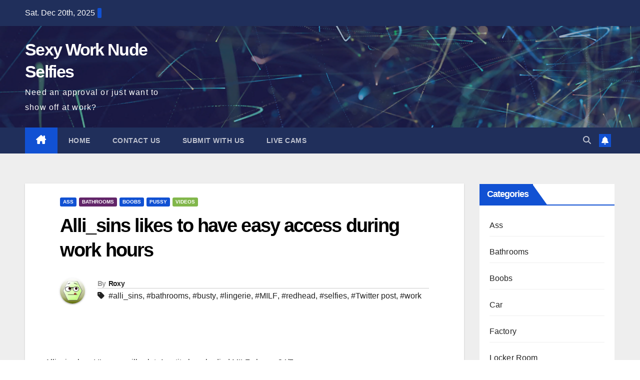

--- FILE ---
content_type: text/html; charset=UTF-8
request_url: https://workselfies.com/alli_sins_work_selfies/
body_size: 21265
content:
<!DOCTYPE html><html lang="en-US"><head><script data-no-optimize="1">var litespeed_docref=sessionStorage.getItem("litespeed_docref");litespeed_docref&&(Object.defineProperty(document,"referrer",{get:function(){return litespeed_docref}}),sessionStorage.removeItem("litespeed_docref"));</script> <meta charset="UTF-8"><meta name="viewport" content="width=device-width, initial-scale=1"><link rel="profile" href="http://gmpg.org/xfn/11"><meta name='robots' content='index, follow, max-image-preview:large, max-snippet:-1, max-video-preview:-1' /> <script type="litespeed/javascript">window.koko_analytics={"url":"https:\/\/workselfies.com\/wp-admin\/admin-ajax.php?action=koko_analytics_collect","site_url":"https:\/\/workselfies.com","post_id":1078,"path":"\/alli_sins_work_selfies\/","method":"cookie","use_cookie":!0}</script> <link rel="preload" href="https://workselfies.com/wp-content/plugins/rate-my-post/public/css/fonts/ratemypost.ttf" type="font/ttf" as="font" crossorigin="anonymous"><title>From Alli_sins Sexy Work Selfies</title><meta name="description" content="Alli_sins here! I&#039;m your silly slut. A petite lean bodied MILF , horny 24/7.  Check out my Work Selfie video and my &quot;easy access&quot; outfit" /><link rel="canonical" href="https://workselfies.com/alli_sins_work_selfies/" /><meta property="og:locale" content="en_US" /><meta property="og:type" content="article" /><meta property="og:title" content="From Alli_sins Sexy Work Selfies" /><meta property="og:description" content="Alli_sins here! I&#039;m your silly slut. A petite lean bodied MILF , horny 24/7.  Check out my Work Selfie video and my &quot;easy access&quot; outfit" /><meta property="og:url" content="https://workselfies.com/alli_sins_work_selfies/" /><meta property="og:site_name" content="Sexy Work Nude Selfies" /><meta property="article:published_time" content="2023-06-28T13:23:41+00:00" /><meta property="article:modified_time" content="2023-06-30T14:27:07+00:00" /><meta property="og:image" content="https://workselfies.com/wp-content/uploads/2023/06/featured01.jpg" /><meta property="og:image:width" content="1079" /><meta property="og:image:height" content="807" /><meta property="og:image:type" content="image/jpeg" /><meta name="author" content="Roxy" /><meta name="twitter:card" content="summary_large_image" /><meta name="twitter:creator" content="@workflash1" /><meta name="twitter:site" content="@workflash1" /><meta name="twitter:label1" content="Written by" /><meta name="twitter:data1" content="Roxy" /><meta name="twitter:label2" content="Est. reading time" /><meta name="twitter:data2" content="1 minute" /> <script type="application/ld+json" class="yoast-schema-graph">{"@context":"https://schema.org","@graph":[{"@type":"WebPage","@id":"https://workselfies.com/alli_sins_work_selfies/","url":"https://workselfies.com/alli_sins_work_selfies/","name":"From Alli_sins Sexy Work Selfies","isPartOf":{"@id":"https://workselfies.com/#website"},"primaryImageOfPage":{"@id":"https://workselfies.com/alli_sins_work_selfies/#primaryimage"},"image":{"@id":"https://workselfies.com/alli_sins_work_selfies/#primaryimage"},"thumbnailUrl":"https://workselfies.com/wp-content/uploads/2023/06/featured01.jpg","datePublished":"2023-06-28T13:23:41+00:00","dateModified":"2023-06-30T14:27:07+00:00","author":{"@id":"https://workselfies.com/#/schema/person/ab0204c0b2c0949fee9ba886a7386f20"},"description":"Alli_sins here! I'm your silly slut. A petite lean bodied MILF , horny 24/7.  Check out my Work Selfie video and my \"easy access\" outfit","breadcrumb":{"@id":"https://workselfies.com/alli_sins_work_selfies/#breadcrumb"},"inLanguage":"en-US","potentialAction":[{"@type":"ReadAction","target":["https://workselfies.com/alli_sins_work_selfies/"]}]},{"@type":"BreadcrumbList","@id":"https://workselfies.com/alli_sins_work_selfies/#breadcrumb","itemListElement":[{"@type":"ListItem","position":1,"name":"Home","item":"https://workselfies.com/"},{"@type":"ListItem","position":2,"name":"Alli_sins likes to have easy access during work hours"}]},{"@type":"WebSite","@id":"https://workselfies.com/#website","url":"https://workselfies.com/","name":"Sexy Work Nude Selfies","description":"Need an approval or just want to show off at work?","potentialAction":[{"@type":"SearchAction","target":{"@type":"EntryPoint","urlTemplate":"https://workselfies.com/?s={search_term_string}"},"query-input":{"@type":"PropertyValueSpecification","valueRequired":true,"valueName":"search_term_string"}}],"inLanguage":"en-US"},{"@type":"Person","@id":"https://workselfies.com/#/schema/person/ab0204c0b2c0949fee9ba886a7386f20","name":"Roxy","image":{"@type":"ImageObject","inLanguage":"en-US","@id":"https://workselfies.com/#/schema/person/image/","url":"https://workselfies.com/wp-content/litespeed/avatar/e014349052148313b574f65579a5f8f9.jpg?ver=1765904153","contentUrl":"https://workselfies.com/wp-content/litespeed/avatar/e014349052148313b574f65579a5f8f9.jpg?ver=1765904153","caption":"Roxy"},"sameAs":["http://workselfies.com"],"url":"https://workselfies.com/author/admin/"}]}</script> <link rel='dns-prefetch' href='//js.hs-scripts.com' /><link rel='dns-prefetch' href='//fonts.googleapis.com' /><link rel="alternate" type="application/rss+xml" title="Sexy Work Nude Selfies &raquo; Feed" href="https://workselfies.com/feed/" /><link rel="alternate" type="application/rss+xml" title="Sexy Work Nude Selfies &raquo; Comments Feed" href="https://workselfies.com/comments/feed/" /><link rel="alternate" type="application/rss+xml" title="Sexy Work Nude Selfies &raquo; Alli_sins likes to have easy access during work hours Comments Feed" href="https://workselfies.com/alli_sins_work_selfies/feed/" /><link rel="alternate" title="oEmbed (JSON)" type="application/json+oembed" href="https://workselfies.com/wp-json/oembed/1.0/embed?url=https%3A%2F%2Fworkselfies.com%2Falli_sins_work_selfies%2F" /><link rel="alternate" title="oEmbed (XML)" type="text/xml+oembed" href="https://workselfies.com/wp-json/oembed/1.0/embed?url=https%3A%2F%2Fworkselfies.com%2Falli_sins_work_selfies%2F&#038;format=xml" /><style id='wp-img-auto-sizes-contain-inline-css'>img:is([sizes=auto i],[sizes^="auto," i]){contain-intrinsic-size:3000px 1500px}
/*# sourceURL=wp-img-auto-sizes-contain-inline-css */</style><link data-optimized="2" rel="stylesheet" href="https://workselfies.com/wp-content/litespeed/css/948fdf772536cb8d0151c84f2aed2eea.css?ver=31d99" /><style id='wp-block-archives-inline-css'>.wp-block-archives{box-sizing:border-box}.wp-block-archives-dropdown label{display:block}
/*# sourceURL=https://workselfies.com/wp-includes/blocks/archives/style.min.css */</style><style id='wp-block-categories-inline-css'>.wp-block-categories{box-sizing:border-box}.wp-block-categories.alignleft{margin-right:2em}.wp-block-categories.alignright{margin-left:2em}.wp-block-categories.wp-block-categories-dropdown.aligncenter{text-align:center}.wp-block-categories .wp-block-categories__label{display:block;width:100%}
/*# sourceURL=https://workselfies.com/wp-includes/blocks/categories/style.min.css */</style><style id='wp-block-heading-inline-css'>h1:where(.wp-block-heading).has-background,h2:where(.wp-block-heading).has-background,h3:where(.wp-block-heading).has-background,h4:where(.wp-block-heading).has-background,h5:where(.wp-block-heading).has-background,h6:where(.wp-block-heading).has-background{padding:1.25em 2.375em}h1.has-text-align-left[style*=writing-mode]:where([style*=vertical-lr]),h1.has-text-align-right[style*=writing-mode]:where([style*=vertical-rl]),h2.has-text-align-left[style*=writing-mode]:where([style*=vertical-lr]),h2.has-text-align-right[style*=writing-mode]:where([style*=vertical-rl]),h3.has-text-align-left[style*=writing-mode]:where([style*=vertical-lr]),h3.has-text-align-right[style*=writing-mode]:where([style*=vertical-rl]),h4.has-text-align-left[style*=writing-mode]:where([style*=vertical-lr]),h4.has-text-align-right[style*=writing-mode]:where([style*=vertical-rl]),h5.has-text-align-left[style*=writing-mode]:where([style*=vertical-lr]),h5.has-text-align-right[style*=writing-mode]:where([style*=vertical-rl]),h6.has-text-align-left[style*=writing-mode]:where([style*=vertical-lr]),h6.has-text-align-right[style*=writing-mode]:where([style*=vertical-rl]){rotate:180deg}
/*# sourceURL=https://workselfies.com/wp-includes/blocks/heading/style.min.css */</style><style id='wp-block-latest-posts-inline-css'>.wp-block-latest-posts{box-sizing:border-box}.wp-block-latest-posts.alignleft{margin-right:2em}.wp-block-latest-posts.alignright{margin-left:2em}.wp-block-latest-posts.wp-block-latest-posts__list{list-style:none}.wp-block-latest-posts.wp-block-latest-posts__list li{clear:both;overflow-wrap:break-word}.wp-block-latest-posts.is-grid{display:flex;flex-wrap:wrap}.wp-block-latest-posts.is-grid li{margin:0 1.25em 1.25em 0;width:100%}@media (min-width:600px){.wp-block-latest-posts.columns-2 li{width:calc(50% - .625em)}.wp-block-latest-posts.columns-2 li:nth-child(2n){margin-right:0}.wp-block-latest-posts.columns-3 li{width:calc(33.33333% - .83333em)}.wp-block-latest-posts.columns-3 li:nth-child(3n){margin-right:0}.wp-block-latest-posts.columns-4 li{width:calc(25% - .9375em)}.wp-block-latest-posts.columns-4 li:nth-child(4n){margin-right:0}.wp-block-latest-posts.columns-5 li{width:calc(20% - 1em)}.wp-block-latest-posts.columns-5 li:nth-child(5n){margin-right:0}.wp-block-latest-posts.columns-6 li{width:calc(16.66667% - 1.04167em)}.wp-block-latest-posts.columns-6 li:nth-child(6n){margin-right:0}}:root :where(.wp-block-latest-posts.is-grid){padding:0}:root :where(.wp-block-latest-posts.wp-block-latest-posts__list){padding-left:0}.wp-block-latest-posts__post-author,.wp-block-latest-posts__post-date{display:block;font-size:.8125em}.wp-block-latest-posts__post-excerpt,.wp-block-latest-posts__post-full-content{margin-bottom:1em;margin-top:.5em}.wp-block-latest-posts__featured-image a{display:inline-block}.wp-block-latest-posts__featured-image img{height:auto;max-width:100%;width:auto}.wp-block-latest-posts__featured-image.alignleft{float:left;margin-right:1em}.wp-block-latest-posts__featured-image.alignright{float:right;margin-left:1em}.wp-block-latest-posts__featured-image.aligncenter{margin-bottom:1em;text-align:center}
/*# sourceURL=https://workselfies.com/wp-includes/blocks/latest-posts/style.min.css */</style><style id='wp-block-search-inline-css'>.wp-block-search__button{margin-left:10px;word-break:normal}.wp-block-search__button.has-icon{line-height:0}.wp-block-search__button svg{height:1.25em;min-height:24px;min-width:24px;width:1.25em;fill:currentColor;vertical-align:text-bottom}:where(.wp-block-search__button){border:1px solid #ccc;padding:6px 10px}.wp-block-search__inside-wrapper{display:flex;flex:auto;flex-wrap:nowrap;max-width:100%}.wp-block-search__label{width:100%}.wp-block-search.wp-block-search__button-only .wp-block-search__button{box-sizing:border-box;display:flex;flex-shrink:0;justify-content:center;margin-left:0;max-width:100%}.wp-block-search.wp-block-search__button-only .wp-block-search__inside-wrapper{min-width:0!important;transition-property:width}.wp-block-search.wp-block-search__button-only .wp-block-search__input{flex-basis:100%;transition-duration:.3s}.wp-block-search.wp-block-search__button-only.wp-block-search__searchfield-hidden,.wp-block-search.wp-block-search__button-only.wp-block-search__searchfield-hidden .wp-block-search__inside-wrapper{overflow:hidden}.wp-block-search.wp-block-search__button-only.wp-block-search__searchfield-hidden .wp-block-search__input{border-left-width:0!important;border-right-width:0!important;flex-basis:0;flex-grow:0;margin:0;min-width:0!important;padding-left:0!important;padding-right:0!important;width:0!important}:where(.wp-block-search__input){appearance:none;border:1px solid #949494;flex-grow:1;font-family:inherit;font-size:inherit;font-style:inherit;font-weight:inherit;letter-spacing:inherit;line-height:inherit;margin-left:0;margin-right:0;min-width:3rem;padding:8px;text-decoration:unset!important;text-transform:inherit}:where(.wp-block-search__button-inside .wp-block-search__inside-wrapper){background-color:#fff;border:1px solid #949494;box-sizing:border-box;padding:4px}:where(.wp-block-search__button-inside .wp-block-search__inside-wrapper) .wp-block-search__input{border:none;border-radius:0;padding:0 4px}:where(.wp-block-search__button-inside .wp-block-search__inside-wrapper) .wp-block-search__input:focus{outline:none}:where(.wp-block-search__button-inside .wp-block-search__inside-wrapper) :where(.wp-block-search__button){padding:4px 8px}.wp-block-search.aligncenter .wp-block-search__inside-wrapper{margin:auto}.wp-block[data-align=right] .wp-block-search.wp-block-search__button-only .wp-block-search__inside-wrapper{float:right}
/*# sourceURL=https://workselfies.com/wp-includes/blocks/search/style.min.css */</style><style id='wp-block-search-theme-inline-css'>.wp-block-search .wp-block-search__label{font-weight:700}.wp-block-search__button{border:1px solid #ccc;padding:.375em .625em}
/*# sourceURL=https://workselfies.com/wp-includes/blocks/search/theme.min.css */</style><style id='wp-block-group-inline-css'>.wp-block-group{box-sizing:border-box}:where(.wp-block-group.wp-block-group-is-layout-constrained){position:relative}
/*# sourceURL=https://workselfies.com/wp-includes/blocks/group/style.min.css */</style><style id='wp-block-group-theme-inline-css'>:where(.wp-block-group.has-background){padding:1.25em 2.375em}
/*# sourceURL=https://workselfies.com/wp-includes/blocks/group/theme.min.css */</style><style id='global-styles-inline-css'>:root{--wp--preset--aspect-ratio--square: 1;--wp--preset--aspect-ratio--4-3: 4/3;--wp--preset--aspect-ratio--3-4: 3/4;--wp--preset--aspect-ratio--3-2: 3/2;--wp--preset--aspect-ratio--2-3: 2/3;--wp--preset--aspect-ratio--16-9: 16/9;--wp--preset--aspect-ratio--9-16: 9/16;--wp--preset--color--black: #000000;--wp--preset--color--cyan-bluish-gray: #abb8c3;--wp--preset--color--white: #ffffff;--wp--preset--color--pale-pink: #f78da7;--wp--preset--color--vivid-red: #cf2e2e;--wp--preset--color--luminous-vivid-orange: #ff6900;--wp--preset--color--luminous-vivid-amber: #fcb900;--wp--preset--color--light-green-cyan: #7bdcb5;--wp--preset--color--vivid-green-cyan: #00d084;--wp--preset--color--pale-cyan-blue: #8ed1fc;--wp--preset--color--vivid-cyan-blue: #0693e3;--wp--preset--color--vivid-purple: #9b51e0;--wp--preset--gradient--vivid-cyan-blue-to-vivid-purple: linear-gradient(135deg,rgb(6,147,227) 0%,rgb(155,81,224) 100%);--wp--preset--gradient--light-green-cyan-to-vivid-green-cyan: linear-gradient(135deg,rgb(122,220,180) 0%,rgb(0,208,130) 100%);--wp--preset--gradient--luminous-vivid-amber-to-luminous-vivid-orange: linear-gradient(135deg,rgb(252,185,0) 0%,rgb(255,105,0) 100%);--wp--preset--gradient--luminous-vivid-orange-to-vivid-red: linear-gradient(135deg,rgb(255,105,0) 0%,rgb(207,46,46) 100%);--wp--preset--gradient--very-light-gray-to-cyan-bluish-gray: linear-gradient(135deg,rgb(238,238,238) 0%,rgb(169,184,195) 100%);--wp--preset--gradient--cool-to-warm-spectrum: linear-gradient(135deg,rgb(74,234,220) 0%,rgb(151,120,209) 20%,rgb(207,42,186) 40%,rgb(238,44,130) 60%,rgb(251,105,98) 80%,rgb(254,248,76) 100%);--wp--preset--gradient--blush-light-purple: linear-gradient(135deg,rgb(255,206,236) 0%,rgb(152,150,240) 100%);--wp--preset--gradient--blush-bordeaux: linear-gradient(135deg,rgb(254,205,165) 0%,rgb(254,45,45) 50%,rgb(107,0,62) 100%);--wp--preset--gradient--luminous-dusk: linear-gradient(135deg,rgb(255,203,112) 0%,rgb(199,81,192) 50%,rgb(65,88,208) 100%);--wp--preset--gradient--pale-ocean: linear-gradient(135deg,rgb(255,245,203) 0%,rgb(182,227,212) 50%,rgb(51,167,181) 100%);--wp--preset--gradient--electric-grass: linear-gradient(135deg,rgb(202,248,128) 0%,rgb(113,206,126) 100%);--wp--preset--gradient--midnight: linear-gradient(135deg,rgb(2,3,129) 0%,rgb(40,116,252) 100%);--wp--preset--font-size--small: 13px;--wp--preset--font-size--medium: 20px;--wp--preset--font-size--large: 36px;--wp--preset--font-size--x-large: 42px;--wp--preset--spacing--20: 0.44rem;--wp--preset--spacing--30: 0.67rem;--wp--preset--spacing--40: 1rem;--wp--preset--spacing--50: 1.5rem;--wp--preset--spacing--60: 2.25rem;--wp--preset--spacing--70: 3.38rem;--wp--preset--spacing--80: 5.06rem;--wp--preset--shadow--natural: 6px 6px 9px rgba(0, 0, 0, 0.2);--wp--preset--shadow--deep: 12px 12px 50px rgba(0, 0, 0, 0.4);--wp--preset--shadow--sharp: 6px 6px 0px rgba(0, 0, 0, 0.2);--wp--preset--shadow--outlined: 6px 6px 0px -3px rgb(255, 255, 255), 6px 6px rgb(0, 0, 0);--wp--preset--shadow--crisp: 6px 6px 0px rgb(0, 0, 0);}:where(.is-layout-flex){gap: 0.5em;}:where(.is-layout-grid){gap: 0.5em;}body .is-layout-flex{display: flex;}.is-layout-flex{flex-wrap: wrap;align-items: center;}.is-layout-flex > :is(*, div){margin: 0;}body .is-layout-grid{display: grid;}.is-layout-grid > :is(*, div){margin: 0;}:where(.wp-block-columns.is-layout-flex){gap: 2em;}:where(.wp-block-columns.is-layout-grid){gap: 2em;}:where(.wp-block-post-template.is-layout-flex){gap: 1.25em;}:where(.wp-block-post-template.is-layout-grid){gap: 1.25em;}.has-black-color{color: var(--wp--preset--color--black) !important;}.has-cyan-bluish-gray-color{color: var(--wp--preset--color--cyan-bluish-gray) !important;}.has-white-color{color: var(--wp--preset--color--white) !important;}.has-pale-pink-color{color: var(--wp--preset--color--pale-pink) !important;}.has-vivid-red-color{color: var(--wp--preset--color--vivid-red) !important;}.has-luminous-vivid-orange-color{color: var(--wp--preset--color--luminous-vivid-orange) !important;}.has-luminous-vivid-amber-color{color: var(--wp--preset--color--luminous-vivid-amber) !important;}.has-light-green-cyan-color{color: var(--wp--preset--color--light-green-cyan) !important;}.has-vivid-green-cyan-color{color: var(--wp--preset--color--vivid-green-cyan) !important;}.has-pale-cyan-blue-color{color: var(--wp--preset--color--pale-cyan-blue) !important;}.has-vivid-cyan-blue-color{color: var(--wp--preset--color--vivid-cyan-blue) !important;}.has-vivid-purple-color{color: var(--wp--preset--color--vivid-purple) !important;}.has-black-background-color{background-color: var(--wp--preset--color--black) !important;}.has-cyan-bluish-gray-background-color{background-color: var(--wp--preset--color--cyan-bluish-gray) !important;}.has-white-background-color{background-color: var(--wp--preset--color--white) !important;}.has-pale-pink-background-color{background-color: var(--wp--preset--color--pale-pink) !important;}.has-vivid-red-background-color{background-color: var(--wp--preset--color--vivid-red) !important;}.has-luminous-vivid-orange-background-color{background-color: var(--wp--preset--color--luminous-vivid-orange) !important;}.has-luminous-vivid-amber-background-color{background-color: var(--wp--preset--color--luminous-vivid-amber) !important;}.has-light-green-cyan-background-color{background-color: var(--wp--preset--color--light-green-cyan) !important;}.has-vivid-green-cyan-background-color{background-color: var(--wp--preset--color--vivid-green-cyan) !important;}.has-pale-cyan-blue-background-color{background-color: var(--wp--preset--color--pale-cyan-blue) !important;}.has-vivid-cyan-blue-background-color{background-color: var(--wp--preset--color--vivid-cyan-blue) !important;}.has-vivid-purple-background-color{background-color: var(--wp--preset--color--vivid-purple) !important;}.has-black-border-color{border-color: var(--wp--preset--color--black) !important;}.has-cyan-bluish-gray-border-color{border-color: var(--wp--preset--color--cyan-bluish-gray) !important;}.has-white-border-color{border-color: var(--wp--preset--color--white) !important;}.has-pale-pink-border-color{border-color: var(--wp--preset--color--pale-pink) !important;}.has-vivid-red-border-color{border-color: var(--wp--preset--color--vivid-red) !important;}.has-luminous-vivid-orange-border-color{border-color: var(--wp--preset--color--luminous-vivid-orange) !important;}.has-luminous-vivid-amber-border-color{border-color: var(--wp--preset--color--luminous-vivid-amber) !important;}.has-light-green-cyan-border-color{border-color: var(--wp--preset--color--light-green-cyan) !important;}.has-vivid-green-cyan-border-color{border-color: var(--wp--preset--color--vivid-green-cyan) !important;}.has-pale-cyan-blue-border-color{border-color: var(--wp--preset--color--pale-cyan-blue) !important;}.has-vivid-cyan-blue-border-color{border-color: var(--wp--preset--color--vivid-cyan-blue) !important;}.has-vivid-purple-border-color{border-color: var(--wp--preset--color--vivid-purple) !important;}.has-vivid-cyan-blue-to-vivid-purple-gradient-background{background: var(--wp--preset--gradient--vivid-cyan-blue-to-vivid-purple) !important;}.has-light-green-cyan-to-vivid-green-cyan-gradient-background{background: var(--wp--preset--gradient--light-green-cyan-to-vivid-green-cyan) !important;}.has-luminous-vivid-amber-to-luminous-vivid-orange-gradient-background{background: var(--wp--preset--gradient--luminous-vivid-amber-to-luminous-vivid-orange) !important;}.has-luminous-vivid-orange-to-vivid-red-gradient-background{background: var(--wp--preset--gradient--luminous-vivid-orange-to-vivid-red) !important;}.has-very-light-gray-to-cyan-bluish-gray-gradient-background{background: var(--wp--preset--gradient--very-light-gray-to-cyan-bluish-gray) !important;}.has-cool-to-warm-spectrum-gradient-background{background: var(--wp--preset--gradient--cool-to-warm-spectrum) !important;}.has-blush-light-purple-gradient-background{background: var(--wp--preset--gradient--blush-light-purple) !important;}.has-blush-bordeaux-gradient-background{background: var(--wp--preset--gradient--blush-bordeaux) !important;}.has-luminous-dusk-gradient-background{background: var(--wp--preset--gradient--luminous-dusk) !important;}.has-pale-ocean-gradient-background{background: var(--wp--preset--gradient--pale-ocean) !important;}.has-electric-grass-gradient-background{background: var(--wp--preset--gradient--electric-grass) !important;}.has-midnight-gradient-background{background: var(--wp--preset--gradient--midnight) !important;}.has-small-font-size{font-size: var(--wp--preset--font-size--small) !important;}.has-medium-font-size{font-size: var(--wp--preset--font-size--medium) !important;}.has-large-font-size{font-size: var(--wp--preset--font-size--large) !important;}.has-x-large-font-size{font-size: var(--wp--preset--font-size--x-large) !important;}
/*# sourceURL=global-styles-inline-css */</style><style id='classic-theme-styles-inline-css'>/*! This file is auto-generated */
.wp-block-button__link{color:#fff;background-color:#32373c;border-radius:9999px;box-shadow:none;text-decoration:none;padding:calc(.667em + 2px) calc(1.333em + 2px);font-size:1.125em}.wp-block-file__button{background:#32373c;color:#fff;text-decoration:none}
/*# sourceURL=/wp-includes/css/classic-themes.min.css */</style> <script type="litespeed/javascript" data-src="https://workselfies.com/wp-includes/js/jquery/jquery.min.js" id="jquery-core-js"></script> <script id="wp-api-request-js-extra" type="litespeed/javascript">var wpApiSettings={"root":"https://workselfies.com/wp-json/","nonce":"e031a1e1b1","versionString":"wp/v2/"}</script> <script id="wpda_rest_api-js-extra" type="litespeed/javascript">var wpdaApiSettings={"path":"wpda"}</script> <link rel="https://api.w.org/" href="https://workselfies.com/wp-json/" /><link rel="alternate" title="JSON" type="application/json" href="https://workselfies.com/wp-json/wp/v2/posts/1078" /><link rel="EditURI" type="application/rsd+xml" title="RSD" href="https://workselfies.com/xmlrpc.php?rsd" /><meta name="generator" content="WordPress 6.9" /><link rel='shortlink' href='https://workselfies.com/?p=1078' />
 <script class="hsq-set-content-id" data-content-id="blog-post" type="litespeed/javascript">var _hsq=_hsq||[];_hsq.push(["setContentType","blog-post"])</script> <link rel="pingback" href="https://workselfies.com/xmlrpc.php"><style type="text/css" id="custom-background-css">.wrapper { background-color: #eee; }</style><style type="text/css">body .site-title a,
        body .site-description {
            color: #fff;
        }

        .site-branding-text .site-title a {
                font-size: px;
            }

            @media only screen and (max-width: 640px) {
                .site-branding-text .site-title a {
                    font-size: 40px;

                }
            }

            @media only screen and (max-width: 375px) {
                .site-branding-text .site-title a {
                    font-size: 32px;

                }
            }</style><link rel="icon" href="https://workselfies.com/wp-content/uploads/2022/11/cropped-icon2-32x32.png" sizes="32x32" /><link rel="icon" href="https://workselfies.com/wp-content/uploads/2022/11/cropped-icon2-192x192.png" sizes="192x192" /><link rel="apple-touch-icon" href="https://workselfies.com/wp-content/uploads/2022/11/cropped-icon2-180x180.png" /><meta name="msapplication-TileImage" content="https://workselfies.com/wp-content/uploads/2022/11/cropped-icon2-270x270.png" /></head><body class="wp-singular post-template-default single single-post postid-1078 single-format-video wp-embed-responsive wp-theme-newsup ta-hide-date-author-in-list" ><div id="page" class="site">
<a class="skip-link screen-reader-text" href="#content">
Skip to content</a><div class="wrapper" id="custom-background-css"><header class="mg-headwidget"><div class="mg-head-detail hidden-xs"><div class="container-fluid"><div class="row align-items-center"><div class="col-md-6 col-xs-12"><ul class="info-left"><li>Sat. Dec 20th, 2025                 <span  id="time" class="time"></span></li></ul></div><div class="col-md-6 col-xs-12"><ul class="mg-social info-right"></ul></div></div></div></div><div class="clearfix"></div><div class="mg-nav-widget-area-back" style='background-image: url("https://workselfies.com/wp-content/themes/newsup/images/head-back.jpg" );'><div class="overlay"><div class="inner"  style="background-color:rgba(32,47,91,0.4);" ><div class="container-fluid"><div class="mg-nav-widget-area"><div class="row align-items-center"><div class="col-md-3 text-center-xs"><div class="navbar-header"><div class="site-logo"></div><div class="site-branding-text "><p class="site-title"> <a href="https://workselfies.com/" rel="home">Sexy Work Nude Selfies</a></p><p class="site-description">Need an approval or just want to show off at work?</p></div></div></div></div></div></div></div></div></div><div class="mg-menu-full"><nav class="navbar navbar-expand-lg navbar-wp"><div class="container-fluid"><div class="m-header align-items-center">
<a class="mobilehomebtn" href="https://workselfies.com"><span class="fa-solid fa-house-chimney"></span></a>
<button class="navbar-toggler mx-auto" type="button" data-toggle="collapse" data-target="#navbar-wp" aria-controls="navbarSupportedContent" aria-expanded="false" aria-label="Toggle navigation">
<span class="burger">
<span class="burger-line"></span>
<span class="burger-line"></span>
<span class="burger-line"></span>
</span>
</button><div class="dropdown show mg-search-box pr-2">
<a class="dropdown-toggle msearch ml-auto" href="#" role="button" id="dropdownMenuLink" data-toggle="dropdown" aria-haspopup="true" aria-expanded="false">
<i class="fas fa-search"></i>
</a><div class="dropdown-menu searchinner" aria-labelledby="dropdownMenuLink"><form role="search" method="get" id="searchform" action="https://workselfies.com/"><div class="input-group">
<input type="search" class="form-control" placeholder="Search" value="" name="s" />
<span class="input-group-btn btn-default">
<button type="submit" class="btn"> <i class="fas fa-search"></i> </button>
</span></div></form></div></div>
<a href="#" target="_blank" class="btn-bell btn-theme mx-2"><i class="fa fa-bell"></i></a></div><div class="collapse navbar-collapse" id="navbar-wp"><div class="d-md-block"><ul id="menu-top-menu" class="nav navbar-nav mr-auto "><li class="active home"><a class="homebtn" href="https://workselfies.com"><span class='fa-solid fa-house-chimney'></span></a></li><li id="menu-item-55" class="menu-item menu-item-type-custom menu-item-object-custom menu-item-home menu-item-55"><a class="nav-link" title="Home" href="https://workselfies.com">Home</a></li><li id="menu-item-56" class="menu-item menu-item-type-post_type menu-item-object-page menu-item-56"><a class="nav-link" title="Contact us" href="https://workselfies.com/contact-us/">Contact us</a></li><li id="menu-item-57" class="menu-item menu-item-type-post_type menu-item-object-page menu-item-57"><a class="nav-link" title="Submit with us" href="https://workselfies.com/submit-with-us/">Submit with us</a></li><li id="menu-item-58" class="menu-item menu-item-type-custom menu-item-object-custom menu-item-58"><a class="nav-link" title="Live Cams" href="https://www.okpussy.com/">Live Cams</a></li></ul></div></div><div class="desk-header d-lg-flex pl-3 ml-auto my-2 my-lg-0 position-relative align-items-center"><div class="dropdown show mg-search-box pr-2">
<a class="dropdown-toggle msearch ml-auto" href="#" role="button" id="dropdownMenuLink" data-toggle="dropdown" aria-haspopup="true" aria-expanded="false">
<i class="fas fa-search"></i>
</a><div class="dropdown-menu searchinner" aria-labelledby="dropdownMenuLink"><form role="search" method="get" id="searchform" action="https://workselfies.com/"><div class="input-group">
<input type="search" class="form-control" placeholder="Search" value="" name="s" />
<span class="input-group-btn btn-default">
<button type="submit" class="btn"> <i class="fas fa-search"></i> </button>
</span></div></form></div></div>
<a href="#" target="_blank" class="btn-bell btn-theme mx-2"><i class="fa fa-bell"></i></a></div></div></nav></div></header><div class="clearfix"></div><main id="content" class="single-class content"><div class="container-fluid"><div class="row"><div class="col-lg-9 col-md-8"><div class="mg-blog-post-box"><div class="mg-header"><div class="mg-blog-category"><a class="newsup-categories category-color-1" href="https://workselfies.com/category/ass/" alt="View all posts in Ass">
Ass
</a><a class="newsup-categories category-color-3" href="https://workselfies.com/category/bathrooms/" alt="View all posts in Bathrooms">
Bathrooms
</a><a class="newsup-categories category-color-1" href="https://workselfies.com/category/boobs/" alt="View all posts in Boobs">
Boobs
</a><a class="newsup-categories category-color-1" href="https://workselfies.com/category/pussy/" alt="View all posts in Pussy">
Pussy
</a><a class="newsup-categories category-color-4" href="https://workselfies.com/category/videos/" alt="View all posts in Videos">
Videos
</a></div><h1 class="title single"> <a title="Permalink to: Alli_sins likes to have easy access during work hours">
Alli_sins likes to have easy access during work hours</a></h1><div class="media mg-info-author-block">
<a class="mg-author-pic" href="https://workselfies.com/author/admin/"> <img data-lazyloaded="1" src="[data-uri]" alt='' data-src='https://workselfies.com/wp-content/litespeed/avatar/19152ce4859f5dd8771c37ebd2a573a3.jpg?ver=1765904153' data-srcset='https://workselfies.com/wp-content/litespeed/avatar/0b4c850f62695b1eb33147ae2444be90.jpg?ver=1765904153 2x' class='avatar avatar-150 photo' height='150' width='150' decoding='async'/> </a><div class="media-body"><h4 class="media-heading"><span>By</span><a href="https://workselfies.com/author/admin/">Roxy</a></h4>
<span class="newsup-tags"><i class="fas fa-tag"></i>
<a href="https://workselfies.com/tag/alli_sins/">#alli_sins</a>,  <a href="https://workselfies.com/tag/bathrooms/">#bathrooms</a>,  <a href="https://workselfies.com/tag/busty/">#busty</a>,  <a href="https://workselfies.com/tag/lingerie/">#lingerie</a>,  <a href="https://workselfies.com/tag/milf/">#MILF</a>,  <a href="https://workselfies.com/tag/redhead/">#redhead</a>,  <a href="https://workselfies.com/tag/selfies/">#selfies</a>,  <a href="https://workselfies.com/tag/twitter-post/">#Twitter post</a>, <a href="https://workselfies.com/tag/work/">#work</a>                                    </span></div></div></div><article class="page-content-single small single">
<br/><br/><p>Alli_sins here! I&#8217;m your silly slut. A petite lean bodied MILF , horny 24/7.<br />
Easy access is important during work hours!</p><p>Find me on <a href="https://onlyfans.com/alli_sins" target="_blank" rel="noopener">Onlyfans</a>  ,<a href="https://www.instagram.com/allison_jayne.pxp/" target="_blank" rel="noopener">Instagram</a> and <a href="https://twitter.com/AlliJ864" target="_blank" rel="noopener">Twitter</a>!</p><div><div id="wpfp_455e19ab32558b0556d2a1063a60eaca" data-item="{&quot;sources&quot;:[{&quot;src&quot;:&quot;https:\/\/workselfies.com\/wp-content\/uploads\/2023\/06\/workNew.mp4&quot;,&quot;type&quot;:&quot;video\/mp4&quot;}],&quot;id&quot;:&quot;30&quot;,&quot;splash&quot;:&quot;https:\/\/workselfies.com\/wp-content\/uploads\/2023\/06\/worknew-mp4-1.jpg&quot;}" class="flowplayer no-brand is-splash is-paused skin-slim no-svg fp-slim fp-edgy" data-fv-embed="https://workselfies.com/alli_sins_work_selfies/fvp-30/" style="max-width: 720px; max-height: 1280px; " data-ratio="1.7778" itemprop="video" itemscope="" itemtype="http://schema.org/VideoObject"><div class="fp-ratio" style="padding-top: 177.78%"></div>
<img data-lazyloaded="1" src="[data-uri]" width="720" height="1280" decoding="async" class="fp-splash" alt="video" data-src="https://workselfies.com/wp-content/uploads/2023/06/worknew-mp4-1.jpg" /><div class="fp-ui"><noscript>Please enable JavaScript</noscript><div class="fp-play fp-visible"><svg class="fp-play-sharp-fill" xmlns="http://www.w3.org/2000/svg" viewBox="0 0 100 100"><defs><style>.fp-color-play{opacity:0.65;}.controlbutton{fill:#fff;}</style></defs><title>play-sharp-fill</title><path class="fp-color-play" d="M49.9217-.078a50,50,0,1,0,50,50A50.0564,50.0564,0,0,0,49.9217-.078Z"/><polygon class="controlbutton" points="73.601 50 37.968 70.573 37.968 29.427 73.601 50" filter="url(#f1)"/></svg></div><div class="fp-preload"><b></b><b></b><b></b><b></b></div></div><meta itemprop="name" content="Alli_sins likes to have easy access during work hours" /><meta itemprop="description" content="Alli_sins here! I&#039;m your silly slut. A petite lean bodied MILF , horny 24/7. Easy access is important during work hours! Find me on Onlyfans ,Instagram and Twitter!" /><meta itemprop="thumbnailUrl" content="https://workselfies.com/wp-content/uploads/2023/06/worknew-mp4-1.jpg" /><meta itemprop="contentURL" content="https://workselfies.com/alli_sins_work_selfies/" /><meta itemprop="uploadDate" content="2023-06-30T14:27:07-05:00" /><meta itemprop="duration" content="PT1M18S" /><div class='fvp-share-bar'><ul class="fvp-sharing"><li><a class="sharing-facebook" href="https://www.facebook.com/sharer/sharer.php?u=https%3A%2F%2Fworkselfies.com%2Falli_sins_work_selfies%2F" target="_blank"></a></li><li><a class="sharing-twitter" href="https://twitter.com/intent/tweet?text=Alli_sins+likes+to+have+easy+access+during+work+hours++&url=https%3A%2F%2Fworkselfies.com%2Falli_sins_work_selfies%2F" target="_blank"></a></li><li><a class="sharing-email" href="mailto:?body=Check%20out%20the%20amazing%20video%20here%3A%20https%3A%2F%2Fworkselfies.com%2Falli_sins_work_selfies%2F" target="_blank"></a></li></ul><div><a class="sharing-link" href="https://workselfies.com/alli_sins_work_selfies/" target="_blank">Link</a></div><div><label><a class="embed-code-toggle" href="#"><strong>Embed</strong></a></label></div><div class="embed-code"><label>Copy and paste this HTML code into your webpage to embed.</label><textarea></textarea></div></div></div></div><div class='iconsm'><p class='textheadingm'>Content Creator Profiles:</p><a href="https://webcam-profiles.com/landing/click/exports/golive/?AFNO=1-26914" target="_blank"><img data-lazyloaded="1" src="[data-uri]" decoding="async" class="socialiconm" data-src="https://workselfies.com/wp-content/uploads/2024/10/webcam-30-128.png" width="64px" height="64px" /></a></div> <script type="litespeed/javascript">function pinIt(){var e=document.createElement('script');e.setAttribute('type','text/javascript');e.setAttribute('charset','UTF-8');e.setAttribute('src','https://assets.pinterest.com/js/pinmarklet.js?r='+Math.random()*99999999);document.body.appendChild(e)}</script> <div class="post-share"><div class="post-share-icons cf">
<a href="https://www.facebook.com/sharer.php?u=https%3A%2F%2Fworkselfies.com%2Falli_sins_work_selfies%2F" class="link facebook" target="_blank" >
<i class="fab fa-facebook"></i>
</a>
<a href="http://twitter.com/share?url=https%3A%2F%2Fworkselfies.com%2Falli_sins_work_selfies%2F&#038;text=Alli_sins%20likes%20to%20have%20easy%20access%20during%20work%20hours" class="link x-twitter" target="_blank">
<i class="fa-brands fa-x-twitter"></i>
</a>
<a href="mailto:?subject=Alli_sins%20likes%20to%20have%20easy%20access%20during%20work%20hours&#038;body=https%3A%2F%2Fworkselfies.com%2Falli_sins_work_selfies%2F" class="link email" target="_blank" >
<i class="fas fa-envelope"></i>
</a>
<a href="https://www.linkedin.com/sharing/share-offsite/?url=https%3A%2F%2Fworkselfies.com%2Falli_sins_work_selfies%2F&#038;title=Alli_sins%20likes%20to%20have%20easy%20access%20during%20work%20hours" class="link linkedin" target="_blank" >
<i class="fab fa-linkedin"></i>
</a>
<a href="https://telegram.me/share/url?url=https%3A%2F%2Fworkselfies.com%2Falli_sins_work_selfies%2F&#038;text&#038;title=Alli_sins%20likes%20to%20have%20easy%20access%20during%20work%20hours" class="link telegram" target="_blank" >
<i class="fab fa-telegram"></i>
</a>
<a href="javascript:pinIt();" class="link pinterest">
<i class="fab fa-pinterest"></i>
</a>
<a class="print-r" href="javascript:window.print()">
<i class="fas fa-print"></i>
</a></div></div><div class="clearfix mb-3"></div><nav class="navigation post-navigation" aria-label="Posts"><h2 class="screen-reader-text">Post navigation</h2><div class="nav-links"><div class="nav-previous"><a href="https://workselfies.com/ellevids-flashing-at-work-during-a-busy-day/" rel="prev">Ellevids flashing at work during a busy day!<div class="fa fa-angle-double-right"></div><span></span></a></div><div class="nav-next"><a href="https://workselfies.com/this-is-why-you-need-ax0bby-as-a-boss/" rel="next"><div class="fa fa-angle-double-left"></div><span></span> This is why you need Ax0bby as a boss</a></div></div></nav></article></div><div class="media mg-info-author-block">
<a class="mg-author-pic" href="https://workselfies.com/author/admin/"><img data-lazyloaded="1" src="[data-uri]" alt='' data-src='https://workselfies.com/wp-content/litespeed/avatar/19152ce4859f5dd8771c37ebd2a573a3.jpg?ver=1765904153' data-srcset='https://workselfies.com/wp-content/litespeed/avatar/0b4c850f62695b1eb33147ae2444be90.jpg?ver=1765904153 2x' class='avatar avatar-150 photo' height='150' width='150' loading='lazy' decoding='async'/></a><div class="media-body"><h4 class="media-heading">By <a href ="https://workselfies.com/author/admin/">Roxy</a></h4><p></p></div></div><div class="mg-featured-slider p-3 mb-4"><div class="mg-sec-title"><h4>You might like</h4></div><div class="row"><div class="col-md-4"><div class="mg-blog-post-3 minh back-img mb-md-0 mb-2"
style="background-image: url('https://workselfies.com/wp-content/uploads/2025/12/slotmachineslut_nude_uldl51f1-scaled.jpg');" ><div class="mg-blog-inner"><div class="mg-blog-category"><a class="newsup-categories category-color-3" href="https://workselfies.com/category/bathrooms/" alt="View all posts in Bathrooms">
Bathrooms
</a><a class="newsup-categories category-color-1" href="https://workselfies.com/category/boobs/" alt="View all posts in Boobs">
Boobs
</a><a class="newsup-categories category-color-3" href="https://workselfies.com/category/locker-room/" alt="View all posts in Locker Room">
Locker Room
</a><a class="newsup-categories category-color-4" href="https://workselfies.com/category/pictures/" alt="View all posts in Pictures">
Pictures
</a><a class="newsup-categories category-color-1" href="https://workselfies.com/category/pussy/" alt="View all posts in Pussy">
Pussy
</a></div><h4 class="title"> <a href="https://workselfies.com/slotmachineslut-work-masturbation-aussie-slut-cums-on-break/" title="Permalink to: Slotmachineslut Work Masturbation: Aussie Slut Cums on Break">
Slotmachineslut Work Masturbation: Aussie Slut Cums on Break</a></h4><div class="mg-blog-meta">
<span class="mg-blog-date">
<i class="fas fa-clock"></i>
Dec 18, 2025                                    </span>
<a class="auth" href="https://workselfies.com/author/admin/">
<i class="fas fa-user-circle"></i>Roxy        </a></div></div></div></div><div class="col-md-4"><div class="mg-blog-post-3 minh back-img mb-md-0 mb-2"
style="background-image: url('https://workselfies.com/wp-content/uploads/2025/12/featured.jpeg');" ><div class="mg-blog-inner"><div class="mg-blog-category"><a class="newsup-categories category-color-3" href="https://workselfies.com/category/bathrooms/" alt="View all posts in Bathrooms">
Bathrooms
</a><a class="newsup-categories category-color-1" href="https://workselfies.com/category/boobs/" alt="View all posts in Boobs">
Boobs
</a><a class="newsup-categories category-color-3" href="https://workselfies.com/category/locker-room/" alt="View all posts in Locker Room">
Locker Room
</a><a class="newsup-categories category-color-4" href="https://workselfies.com/category/pictures/" alt="View all posts in Pictures">
Pictures
</a><a class="newsup-categories category-color-1" href="https://workselfies.com/category/pussy/" alt="View all posts in Pussy">
Pussy
</a></div><h4 class="title"> <a href="https://workselfies.com/wwmolly86-is-leaving-time-to-say-bye-or-is-it/" title="Permalink to: wwmolly86 is leaving, time to say bye, or is it?">
wwmolly86 is leaving, time to say bye, or is it?</a></h4><div class="mg-blog-meta">
<span class="mg-blog-date">
<i class="fas fa-clock"></i>
Dec 15, 2025                                    </span>
<a class="auth" href="https://workselfies.com/author/admin/">
<i class="fas fa-user-circle"></i>Roxy        </a></div></div></div></div><div class="col-md-4"><div class="mg-blog-post-3 minh back-img mb-md-0 mb-2"
style="background-image: url('https://workselfies.com/wp-content/uploads/2025/12/GotiRbGacAMg_Yz-scaled.jpg');" ><div class="mg-blog-inner"><div class="mg-blog-category"><a class="newsup-categories category-color-1" href="https://workselfies.com/category/ass/" alt="View all posts in Ass">
Ass
</a><a class="newsup-categories category-color-3" href="https://workselfies.com/category/bathrooms/" alt="View all posts in Bathrooms">
Bathrooms
</a><a class="newsup-categories category-color-1" href="https://workselfies.com/category/boobs/" alt="View all posts in Boobs">
Boobs
</a><a class="newsup-categories category-color-4" href="https://workselfies.com/category/pictures/" alt="View all posts in Pictures">
Pictures
</a><a class="newsup-categories category-color-1" href="https://workselfies.com/category/pussy/" alt="View all posts in Pussy">
Pussy
</a><a class="newsup-categories category-color-3" href="https://workselfies.com/category/retail/" alt="View all posts in Retail">
Retail
</a></div><h4 class="title"> <a href="https://workselfies.com/ax0bby-curvy-latina-baristas-naughty-double-life-exposed/" title="Permalink to: Ax0bby: Curvy Latina Barista&#8217;s Naughty Double Life Exposed">
Ax0bby: Curvy Latina Barista&#8217;s Naughty Double Life Exposed</a></h4><div class="mg-blog-meta">
<span class="mg-blog-date">
<i class="fas fa-clock"></i>
Dec 11, 2025                                    </span>
<a class="auth" href="https://workselfies.com/author/admin/">
<i class="fas fa-user-circle"></i>Roxy        </a></div></div></div></div></div></div><div id="comments" class="comments-area mg-card-box padding-20 mb-md-0 mb-4"><div id="respond" class="comment-respond"><h3 id="reply-title" class="comment-reply-title">Leave a Reply <small><a rel="nofollow" id="cancel-comment-reply-link" href="/alli_sins_work_selfies/#respond" style="display:none;">Cancel reply</a></small></h3><form action="https://workselfies.com/wp-comments-post.php" method="post" id="commentform" class="comment-form"><p class="comment-notes"><span id="email-notes">Your email address will not be published.</span> <span class="required-field-message">Required fields are marked <span class="required">*</span></span></p><p class="comment-form-comment"><label for="comment">Comment <span class="required">*</span></label><textarea id="comment" name="comment" cols="45" rows="8" maxlength="65525" required></textarea></p><p class="comment-form-author"><label for="author">Name <span class="required">*</span></label> <input id="author" name="author" type="text" value="" size="30" maxlength="245" autocomplete="name" required /></p><p class="comment-form-email"><label for="email">Email <span class="required">*</span></label> <input id="email" name="email" type="email" value="" size="30" maxlength="100" aria-describedby="email-notes" autocomplete="email" required /></p><p class="comment-form-url"><label for="url">Website</label> <input id="url" name="url" type="url" value="" size="30" maxlength="200" autocomplete="url" /></p><p class="comment-form-cookies-consent"><input id="wp-comment-cookies-consent" name="wp-comment-cookies-consent" type="checkbox" value="yes" /> <label for="wp-comment-cookies-consent">Save my name, email, and website in this browser for the next time I comment.</label></p><div class="g-recaptcha" style="transform: scale(0.9); -webkit-transform: scale(0.9); transform-origin: 0 0; -webkit-transform-origin: 0 0;" data-sitekey="6LdmLroiAAAAAGlts9uJsaJCVXFDd9cf4ko2M-Ba"></div><script type="litespeed/javascript" data-src='https://www.google.com/recaptcha/api.js?ver=1.31' id='wpcaptcha-recaptcha-js'></script><p class="form-submit"><input name="submit" type="submit" id="submit" class="submit" value="Post Comment" /> <input type='hidden' name='comment_post_ID' value='1078' id='comment_post_ID' />
<input type='hidden' name='comment_parent' id='comment_parent' value='0' /></p><p style="display: none;"><input type="hidden" id="akismet_comment_nonce" name="akismet_comment_nonce" value="f64af1edc3" /></p><p style="display: none !important;" class="akismet-fields-container" data-prefix="ak_"><label>&#916;<textarea name="ak_hp_textarea" cols="45" rows="8" maxlength="100"></textarea></label><input type="hidden" id="ak_js_1" name="ak_js" value="221"/><script type="litespeed/javascript">document.getElementById("ak_js_1").setAttribute("value",(new Date()).getTime())</script></p></form></div><p class="akismet_comment_form_privacy_notice">This site uses Akismet to reduce spam. <a href="https://akismet.com/privacy/" target="_blank" rel="nofollow noopener">Learn how your comment data is processed.</a></p></div></div><aside class="col-lg-3 col-md-4 sidebar-sticky"><aside id="secondary" class="widget-area" role="complementary"><div id="sidebar-right" class="mg-sidebar"><div id="block-6" class="mg-widget widget_block"><div class="wp-block-group"><div class="wp-block-group__inner-container is-layout-flow wp-block-group-is-layout-flow"><h2 class="wp-block-heading">Categories</h2><ul class="wp-block-categories-list wp-block-categories"><li class="cat-item cat-item-26"><a href="https://workselfies.com/category/ass/">Ass</a></li><li class="cat-item cat-item-17"><a href="https://workselfies.com/category/bathrooms/">Bathrooms</a></li><li class="cat-item cat-item-33"><a href="https://workselfies.com/category/boobs/">Boobs</a></li><li class="cat-item cat-item-14"><a href="https://workselfies.com/category/car/">Car</a></li><li class="cat-item cat-item-15"><a href="https://workselfies.com/category/factory/">Factory</a></li><li class="cat-item cat-item-69"><a href="https://workselfies.com/category/locker-room/">Locker Room</a></li><li class="cat-item cat-item-24"><a href="https://workselfies.com/category/naked/">Naked</a></li><li class="cat-item cat-item-25"><a href="https://workselfies.com/category/non-nude/">Non Nude</a></li><li class="cat-item cat-item-13"><a href="https://workselfies.com/category/office/">Office</a></li><li class="cat-item cat-item-2"><a href="https://workselfies.com/category/pictures/">Pictures</a></li><li class="cat-item cat-item-1"><a href="https://workselfies.com/category/pussy/">Pussy</a></li><li class="cat-item cat-item-16"><a href="https://workselfies.com/category/retail/">Retail</a></li><li class="cat-item cat-item-105"><a href="https://workselfies.com/category/stories/">Stories</a></li><li class="cat-item cat-item-12"><a href="https://workselfies.com/category/videos/">Videos</a></li></ul></div></div></div><div id="block-2" class="mg-widget widget_block widget_search"><form role="search" method="get" action="https://workselfies.com/" class="wp-block-search__button-outside wp-block-search__text-button wp-block-search"    ><label class="wp-block-search__label" for="wp-block-search__input-1" >Search</label><div class="wp-block-search__inside-wrapper" ><input class="wp-block-search__input" id="wp-block-search__input-1" placeholder="" value="" type="search" name="s" required /><button aria-label="Search" class="wp-block-search__button wp-element-button" type="submit" >Search</button></div></form></div><div id="block-3" class="mg-widget widget_block"><div class="wp-block-group"><div class="wp-block-group__inner-container is-layout-flow wp-block-group-is-layout-flow"><h2 class="wp-block-heading">Recent Posts</h2><ul class="wp-block-latest-posts__list wp-block-latest-posts"><li><a class="wp-block-latest-posts__post-title" href="https://workselfies.com/slotmachineslut-work-masturbation-aussie-slut-cums-on-break/">Slotmachineslut Work Masturbation: Aussie Slut Cums on Break</a></li><li><a class="wp-block-latest-posts__post-title" href="https://workselfies.com/wwmolly86-is-leaving-time-to-say-bye-or-is-it/">wwmolly86 is leaving, time to say bye, or is it?</a></li><li><a class="wp-block-latest-posts__post-title" href="https://workselfies.com/ax0bby-curvy-latina-baristas-naughty-double-life-exposed/">Ax0bby: Curvy Latina Barista&#8217;s Naughty Double Life Exposed</a></li><li><a class="wp-block-latest-posts__post-title" href="https://workselfies.com/if-xmariedoubled-came-for-a-job-interview-would-you-hire-her/">If xMarieDoubleD came for a job interview, would you hire her?</a></li><li><a class="wp-block-latest-posts__post-title" href="https://workselfies.com/soft_latina-ingrid-gonzalez-curvy-girl-next-door-flashing-at-work/">Soft_Latina Ingrid Gonzalez: Curvy Girl-Next-Door Flashing at Work</a></li></ul></div></div></div><div id="block-4" class="mg-widget widget_block"><div class="wp-block-group"><div class="wp-block-group__inner-container is-layout-flow wp-block-group-is-layout-flow"></div></div></div><div id="block-5" class="mg-widget widget_block"><div class="wp-block-group"><div class="wp-block-group__inner-container is-layout-flow wp-block-group-is-layout-flow"><h2 class="wp-block-heading">Archives</h2><ul class="wp-block-archives-list wp-block-archives"><li><a href='https://workselfies.com/2025/12/'>December 2025</a></li><li><a href='https://workselfies.com/2025/11/'>November 2025</a></li><li><a href='https://workselfies.com/2025/10/'>October 2025</a></li><li><a href='https://workselfies.com/2025/09/'>September 2025</a></li><li><a href='https://workselfies.com/2025/08/'>August 2025</a></li><li><a href='https://workselfies.com/2025/06/'>June 2025</a></li><li><a href='https://workselfies.com/2025/05/'>May 2025</a></li><li><a href='https://workselfies.com/2025/04/'>April 2025</a></li><li><a href='https://workselfies.com/2025/03/'>March 2025</a></li><li><a href='https://workselfies.com/2025/02/'>February 2025</a></li><li><a href='https://workselfies.com/2025/01/'>January 2025</a></li><li><a href='https://workselfies.com/2024/12/'>December 2024</a></li><li><a href='https://workselfies.com/2024/11/'>November 2024</a></li><li><a href='https://workselfies.com/2024/10/'>October 2024</a></li><li><a href='https://workselfies.com/2024/09/'>September 2024</a></li><li><a href='https://workselfies.com/2024/08/'>August 2024</a></li><li><a href='https://workselfies.com/2024/07/'>July 2024</a></li><li><a href='https://workselfies.com/2024/06/'>June 2024</a></li><li><a href='https://workselfies.com/2024/05/'>May 2024</a></li><li><a href='https://workselfies.com/2024/04/'>April 2024</a></li><li><a href='https://workselfies.com/2024/03/'>March 2024</a></li><li><a href='https://workselfies.com/2024/02/'>February 2024</a></li><li><a href='https://workselfies.com/2024/01/'>January 2024</a></li><li><a href='https://workselfies.com/2023/12/'>December 2023</a></li><li><a href='https://workselfies.com/2023/11/'>November 2023</a></li><li><a href='https://workselfies.com/2023/10/'>October 2023</a></li><li><a href='https://workselfies.com/2023/09/'>September 2023</a></li><li><a href='https://workselfies.com/2023/08/'>August 2023</a></li><li><a href='https://workselfies.com/2023/07/'>July 2023</a></li><li><a href='https://workselfies.com/2023/06/'>June 2023</a></li><li><a href='https://workselfies.com/2023/05/'>May 2023</a></li><li><a href='https://workselfies.com/2023/04/'>April 2023</a></li><li><a href='https://workselfies.com/2023/03/'>March 2023</a></li><li><a href='https://workselfies.com/2023/02/'>February 2023</a></li><li><a href='https://workselfies.com/2023/01/'>January 2023</a></li><li><a href='https://workselfies.com/2022/12/'>December 2022</a></li><li><a href='https://workselfies.com/2022/11/'>November 2022</a></li><li><a href='https://workselfies.com/2022/10/'>October 2022</a></li><li><a href='https://workselfies.com/2022/02/'>February 2022</a></li></ul></div></div></div></div></aside></aside></div></div></main><div class="container-fluid missed-section mg-posts-sec-inner"><div class="missed-inner"><div class="row"><div class="col-md-12"><div class="mg-sec-title"><h4>You missed</h4></div></div><div class="col-lg-3 col-sm-6 pulse animated"><div class="mg-blog-post-3 minh back-img mb-lg-0"  style="background-image: url('https://workselfies.com/wp-content/uploads/2025/12/slotmachineslut_nude_uldl51f1-scaled.jpg');" >
<a class="link-div" href="https://workselfies.com/slotmachineslut-work-masturbation-aussie-slut-cums-on-break/"></a><div class="mg-blog-inner"><div class="mg-blog-category"><a class="newsup-categories category-color-3" href="https://workselfies.com/category/bathrooms/" alt="View all posts in Bathrooms">
Bathrooms
</a><a class="newsup-categories category-color-1" href="https://workselfies.com/category/boobs/" alt="View all posts in Boobs">
Boobs
</a><a class="newsup-categories category-color-3" href="https://workselfies.com/category/locker-room/" alt="View all posts in Locker Room">
Locker Room
</a><a class="newsup-categories category-color-4" href="https://workselfies.com/category/pictures/" alt="View all posts in Pictures">
Pictures
</a><a class="newsup-categories category-color-1" href="https://workselfies.com/category/pussy/" alt="View all posts in Pussy">
Pussy
</a></div><h4 class="title"> <a href="https://workselfies.com/slotmachineslut-work-masturbation-aussie-slut-cums-on-break/" title="Permalink to: Slotmachineslut Work Masturbation: Aussie Slut Cums on Break"> Slotmachineslut Work Masturbation: Aussie Slut Cums on Break</a></h4><div class="mg-blog-meta">
<span class="mg-blog-date"><i class="fas fa-clock"></i>
<a href="https://workselfies.com/2025/12/">
December 18, 2025            </a>
</span></div></div></div></div><div class="col-lg-3 col-sm-6 pulse animated"><div class="mg-blog-post-3 minh back-img mb-lg-0"  style="background-image: url('https://workselfies.com/wp-content/uploads/2025/12/featured.jpeg');" >
<a class="link-div" href="https://workselfies.com/wwmolly86-is-leaving-time-to-say-bye-or-is-it/"></a><div class="mg-blog-inner"><div class="mg-blog-category"><a class="newsup-categories category-color-3" href="https://workselfies.com/category/bathrooms/" alt="View all posts in Bathrooms">
Bathrooms
</a><a class="newsup-categories category-color-1" href="https://workselfies.com/category/boobs/" alt="View all posts in Boobs">
Boobs
</a><a class="newsup-categories category-color-3" href="https://workselfies.com/category/locker-room/" alt="View all posts in Locker Room">
Locker Room
</a><a class="newsup-categories category-color-4" href="https://workselfies.com/category/pictures/" alt="View all posts in Pictures">
Pictures
</a><a class="newsup-categories category-color-1" href="https://workselfies.com/category/pussy/" alt="View all posts in Pussy">
Pussy
</a></div><h4 class="title"> <a href="https://workselfies.com/wwmolly86-is-leaving-time-to-say-bye-or-is-it/" title="Permalink to: wwmolly86 is leaving, time to say bye, or is it?"> wwmolly86 is leaving, time to say bye, or is it?</a></h4><div class="mg-blog-meta">
<span class="mg-blog-date"><i class="fas fa-clock"></i>
<a href="https://workselfies.com/2025/12/">
December 15, 2025            </a>
</span></div></div></div></div><div class="col-lg-3 col-sm-6 pulse animated"><div class="mg-blog-post-3 minh back-img mb-lg-0"  style="background-image: url('https://workselfies.com/wp-content/uploads/2025/12/GotiRbGacAMg_Yz-scaled.jpg');" >
<a class="link-div" href="https://workselfies.com/ax0bby-curvy-latina-baristas-naughty-double-life-exposed/"></a><div class="mg-blog-inner"><div class="mg-blog-category"><a class="newsup-categories category-color-1" href="https://workselfies.com/category/ass/" alt="View all posts in Ass">
Ass
</a><a class="newsup-categories category-color-3" href="https://workselfies.com/category/bathrooms/" alt="View all posts in Bathrooms">
Bathrooms
</a><a class="newsup-categories category-color-1" href="https://workselfies.com/category/boobs/" alt="View all posts in Boobs">
Boobs
</a><a class="newsup-categories category-color-4" href="https://workselfies.com/category/pictures/" alt="View all posts in Pictures">
Pictures
</a><a class="newsup-categories category-color-1" href="https://workselfies.com/category/pussy/" alt="View all posts in Pussy">
Pussy
</a><a class="newsup-categories category-color-3" href="https://workselfies.com/category/retail/" alt="View all posts in Retail">
Retail
</a></div><h4 class="title"> <a href="https://workselfies.com/ax0bby-curvy-latina-baristas-naughty-double-life-exposed/" title="Permalink to: Ax0bby: Curvy Latina Barista&#8217;s Naughty Double Life Exposed"> Ax0bby: Curvy Latina Barista&#8217;s Naughty Double Life Exposed</a></h4><div class="mg-blog-meta">
<span class="mg-blog-date"><i class="fas fa-clock"></i>
<a href="https://workselfies.com/2025/12/">
December 11, 2025            </a>
</span></div></div></div></div><div class="col-lg-3 col-sm-6 pulse animated"><div class="mg-blog-post-3 minh back-img mb-lg-0"  style="background-image: url('https://workselfies.com/wp-content/uploads/2025/12/xMarieDoubleD_-Work-Selfies1.jpg');" >
<a class="link-div" href="https://workselfies.com/if-xmariedoubled-came-for-a-job-interview-would-you-hire-her/"></a><div class="mg-blog-inner"><div class="mg-blog-category"><a class="newsup-categories category-color-1" href="https://workselfies.com/category/boobs/" alt="View all posts in Boobs">
Boobs
</a><a class="newsup-categories category-color-3" href="https://workselfies.com/category/office/" alt="View all posts in Office">
Office
</a><a class="newsup-categories category-color-4" href="https://workselfies.com/category/pictures/" alt="View all posts in Pictures">
Pictures
</a></div><h4 class="title"> <a href="https://workselfies.com/if-xmariedoubled-came-for-a-job-interview-would-you-hire-her/" title="Permalink to: If xMarieDoubleD came for a job interview, would you hire her?"> If xMarieDoubleD came for a job interview, would you hire her?</a></h4><div class="mg-blog-meta">
<span class="mg-blog-date"><i class="fas fa-clock"></i>
<a href="https://workselfies.com/2025/12/">
December 9, 2025            </a>
</span></div></div></div></div></div></div></div><footer class="footer back-img" ><div class="overlay" ><div class="mg-footer-bottom-area"><div class="container-fluid"><div class="row align-items-center"><div class="col-md-6"><div class="site-logo"></div><div class="site-branding-text"><p class="site-title-footer"> <a href="https://workselfies.com/" rel="home">Sexy Work Nude Selfies</a></p><p class="site-description-footer">Need an approval or just want to show off at work?</p></div></div><div class="col-md-6 text-right text-xs"><ul class="mg-social"></ul></div></div></div></div><div class="mg-footer-copyright"><div class="container-fluid"><div class="row"><div class="col-md-6 text-xs "><p>
<a href="https://wordpress.org/">
Proudly powered by WordPress                    </a>
<span class="sep"> | </span>
Theme: Newsup by <a href="https://themeansar.com/" rel="designer">Themeansar</a>.</p></div><div class="col-md-6 text-md-right text-xs"><ul id="menu-top-menu-1" class="info-right"><li class="menu-item menu-item-type-custom menu-item-object-custom menu-item-home menu-item-55"><a class="nav-link" title="Home" href="https://workselfies.com">Home</a></li><li class="menu-item menu-item-type-post_type menu-item-object-page menu-item-56"><a class="nav-link" title="Contact us" href="https://workselfies.com/contact-us/">Contact us</a></li><li class="menu-item menu-item-type-post_type menu-item-object-page menu-item-57"><a class="nav-link" title="Submit with us" href="https://workselfies.com/submit-with-us/">Submit with us</a></li><li class="menu-item menu-item-type-custom menu-item-object-custom menu-item-58"><a class="nav-link" title="Live Cams" href="https://www.okpussy.com/">Live Cams</a></li></ul></div></div></div></div></div></div></footer></div>
<a href="#" class="ta_upscr bounceInup animated"><i class="fas fa-angle-up"></i></a>
 <script type="speculationrules">{"prefetch":[{"source":"document","where":{"and":[{"href_matches":"/*"},{"not":{"href_matches":["/wp-*.php","/wp-admin/*","/wp-content/uploads/*","/wp-content/*","/wp-content/plugins/*","/wp-content/themes/newsup/*","/*\\?(.+)"]}},{"not":{"selector_matches":"a[rel~=\"nofollow\"]"}},{"not":{"selector_matches":".no-prefetch, .no-prefetch a"}}]},"eagerness":"conservative"}]}</script>  <script type="litespeed/javascript">!function(){var e=window,r="koko_analytics";function t(t){t.m=e[r].use_cookie?"c":e[r].method[0],navigator.sendBeacon(e[r].url,new URLSearchParams(t))}e[r].request=t,e[r].trackPageview=function(){if("prerender"!=document.visibilityState&&!/bot|crawl|spider|seo|lighthouse|facebookexternalhit|preview/i.test(navigator.userAgent)){var i=0==document.referrer.indexOf(e[r].site_url)?"":document.referrer;t({pa:e[r].path,po:e[r].post_id,r:i})}},e.addEventListener("load",function(){e[r].trackPageview()})}()</script> <style>.wp-block-search .wp-block-search__label::before, .mg-widget .wp-block-group h2:before, .mg-sidebar .mg-widget .wtitle::before, .mg-sec-title h4::before {
			background: inherit;
		}</style> <script type="litespeed/javascript">/(trident|msie)/i.test(navigator.userAgent)&&document.getElementById&&window.addEventListener&&window.addEventListener("hashchange",function(){var t,e=location.hash.substring(1);/^[A-z0-9_-]+$/.test(e)&&(t=document.getElementById(e))&&(/^(?:a|select|input|button|textarea)$/i.test(t.tagName)||(t.tabIndex=-1),t.focus())},!1)</script> <script id="leadin-script-loader-js-js-extra" type="litespeed/javascript">var leadin_wordpress={"userRole":"visitor","pageType":"post","leadinPluginVersion":"11.3.33"}</script> <script type="litespeed/javascript" data-src="https://js.hs-scripts.com/22517701.js?integration=WordPress&amp;ver=11.3.33" id="leadin-script-loader-js-js"></script> <script id="rate-my-post-js-extra" type="litespeed/javascript">var rmp_frontend={"admin_ajax":"https://workselfies.com/wp-admin/admin-ajax.php","postID":"1078","noVotes":"No votes so far! Be the first to rate this post.","cookie":"You already voted! This vote will not be counted!","afterVote":"Thank you for rating this post!","notShowRating":"1","social":"1","feedback":"1","cookieDisable":"1","emptyFeedback":"Please insert your feedback in the box above!","hoverTexts":"1","preventAccidental":"1","grecaptcha":"1","siteKey":"","votingPriv":"1","loggedIn":"","positiveThreshold":"2","ajaxLoad":"1","disableClearCache":"1","nonce":"94d0cc2872","is_not_votable":"false"}</script> <script id="flowplayer-js-extra" type="litespeed/javascript">var fv_flowplayer_conf={"fv_fullscreen":"1","swf":"//workselfies.com/wp-content/plugins/fv-wordpress-flowplayer/flowplayer/flowplayer.swf?ver=7.5.49.7212","swfHls":"//workselfies.com/wp-content/plugins/fv-wordpress-flowplayer/flowplayer/flowplayerhls.swf?ver=7.5.49.7212","speeds":[0.25,0.5,0.75,1,1.25,1.5,1.75,2],"video_hash_links":"1","safety_resize":"1","volume":"0.4","default_volume":"0.4","mobile_landscape_fullscreen":"1","sticky_video":"","sticky_place":"right-bottom","sticky_min_width":"1020","script_hls_js":"https://workselfies.com/wp-content/plugins/fv-wordpress-flowplayer/flowplayer/hls.min.js?ver=1.4.10","script_dash_js":"https://workselfies.com/wp-content/plugins/fv-wordpress-flowplayer/flowplayer/flowplayer.dashjs.min.js?ver=7.5.49.7212-3.2.2-mod","chromecast":"","hlsjs":{"startLevel":-1,"fragLoadingMaxRetry":3,"levelLoadingMaxRetry":3,"capLevelToPlayerSize":!0}};var fv_player={"ajaxurl":"https://workselfies.com/wp-admin/admin-ajax.php"};var fv_flowplayer_translations={"0":"","1":"Video loading aborted","2":"Network error","3":"Video not properly encoded","4":"Video file not found","5":"Unsupported video","6":"Skin not found","7":"SWF file not found","8":"Subtitles not found","9":"Invalid RTMP URL","10":"Unsupported video format.","11":"Click to watch the video","12":"[This post contains video, click to play]","video_expired":"\u003Ch2\u003EVideo file expired.\u003Cbr /\u003EPlease reload the page and play it again.\u003C/h2\u003E","unsupported_format":"\u003Ch2\u003EUnsupported video format.\u003Cbr /\u003EPlease use a Flash compatible device.\u003C/h2\u003E","mobile_browser_detected_1":"Mobile browser detected, serving low bandwidth video.","mobile_browser_detected_2":"Click here for full quality","live_stream_failed":"\u003Ch2\u003ELive stream load failed.\u003C/h2\u003E\u003Ch3\u003EPlease try again later, perhaps the stream is currently offline.\u003C/h3\u003E","live_stream_failed_2":"\u003Ch2\u003ELive stream load failed.\u003C/h2\u003E\u003Ch3\u003EPlease try again later, perhaps the stream is currently offline.\u003C/h3\u003E","what_is_wrong":"Please tell us what is wrong :","full_sentence":"Please give us more information (a full sentence) so we can help you better","error_JSON":"Admin: Error parsing JSON","no_support_IE9":"Admin: Video checker doesn't support IE 9.","check_failed":"Admin: Check failed.","playlist_current":"Now Playing","playlist_item_no":"Item %d.","playlist_play_all":"Play All","playlist_play_all_button":"All","playlist_replay_all":"Replay Playlist","playlist_replay_video":"Repeat Track","playlist_shuffle":"Shuffle Playlist","video_issues":"Video Issues","video_reload":"Video loading has stalled, click to reload","link_copied":"Video Link Copied to Clipboard","live_stream_starting":"\u003Ch2\u003ELive stream scheduled\u003C/h2\u003E\u003Cp\u003EStarting in \u003Cspan\u003E%d\u003C/span\u003E.\u003C/p\u003E","live_stream_retry":"\u003Ch2\u003EWe are sorry, currently no live stream available.\u003C/h2\u003E\u003Cp\u003ERetrying in \u003Cspan\u003E%d\u003C/span\u003E ...\u003C/p\u003E","live_stream_continue":"\u003Ch2\u003EIt appears the stream went down.\u003C/h2\u003E\u003Cp\u003ERetrying in \u003Cspan\u003E%d\u003C/span\u003E ...\u003C/p\u003E","embed_copied":"Embed Code Copied to Clipboard","error_copy_clipboard":"Error copying text into clipboard!","subtitles_disabled":"Subtitles disabled","subtitles_switched":"Subtitles switched to ","warning_iphone_subs":"This video has subtitles, that are not supported on your device.","warning_unstable_android":"You are using an old Android device. If you experience issues with the video please use \u003Ca href=\"https://play.google.com/store/apps/details?id=org.mozilla.firefox\"\u003EFirefox\u003C/a\u003E.","warning_samsungbrowser":"You are using the Samsung Browser which is an older and buggy version of Google Chrome. If you experience issues with the video please use \u003Ca href=\"https://www.mozilla.org/en-US/firefox/new/\"\u003EFirefox\u003C/a\u003E or other modern browser.","warning_old_safari":"You are using an old Safari browser. If you experience issues with the video please use \u003Ca href=\"https://www.mozilla.org/en-US/firefox/new/\"\u003EFirefox\u003C/a\u003E or other modern browser.","warning_old_chrome":"You are using an old Chrome browser. Please make sure you use the latest version.","warning_old_firefox":"You are using an old Firefox browser. Please make sure you use the latest version.","warning_old_ie":"You are using a deprecated browser. If you experience issues with the video please use \u003Ca href=\"https://www.mozilla.org/en-US/firefox/new/\"\u003EFirefox\u003C/a\u003E or other modern browser.","quality":"Quality","closed_captions":"Closed Captions","no_subtitles":"No subtitles","speed":"Speed","duration_1_day":"%s day","duration_n_days":"%s days","duration_1_hour":"%s hour","duration_n_hours":"%s hours","duration_1_minute":"%s min","duration_n_minutes":"%s mins","duration_1_second":"%s second","duration_n_seconds":"%s seconds","and":" and ","chrome_extension_disable_html5_autoplay":"It appears you are using the Disable HTML5 Autoplay Chrome extension, disable it to play videos","click_to_unmute":"Click to unmute","audio_button":"AUD","audio_menu":"Audio","iphone_swipe_up_location_bar":"To enjoy fullscreen swipe up to hide location bar.","invalid_youtube":"Invalid Youtube video ID.","redirection":"Admin note:\n\nThis player is set to redirect to a URL at the end of the video:\n\n%url%\n\nWould you like to be redirected?\n\nThis note only shows to logged in Administrators and Editors for security reasons, other users are redirected without any popup or confirmation.","video_loaded":"Video loaded, click to play."};var fv_flowplayer_playlists=[]</script> <script data-fv-player-loader-src="https://workselfies.com/wp-content/plugins/fv-wordpress-flowplayer/flowplayer/fv-player.min.js" id="fv-player-js"></script> <script data-length="5257" type="litespeed/javascript">function _classCallCheck(e,t){if(!(e instanceof t))throw new TypeError("Cannot call a class as a function")}function _defineProperties(e,t){for(var r=0;r<t.length;r++){var o=t[r];o.enumerable=o.enumerable||!1,o.configurable=!0,"value"in o&&(o.writable=!0),Object.defineProperty(e,o.key,o)}}function _createClass(e,t,r){return t&&_defineProperties(e.prototype,t),r&&_defineProperties(e,r),Object.defineProperty(e,"prototype",{writable:!1}),e}!function(){window.NodeList&&!NodeList.prototype.forEach&&(NodeList.prototype.forEach=Array.prototype.forEach),window.HTMLCollection&&!HTMLCollection.prototype.forEach&&(HTMLCollection.prototype.forEach=Array.prototype.forEach);var e=document.createElement("div");e.innerHTML='<svg class="fp-filters" xmlns="https://www.w3.org/2000/svg" viewBox="0 0 0 0"><defs><filter id="f1" x="-20%" y="-20%" width="200%" height="200%"><feOffset result="offOut" in="SourceAlpha" dx="0" dy="0" /><feColorMatrix result="matrixOut" in="offOut" type="matrix" values="0.3 0 0 0 0 0 0.3 0 0 0 0 0 0.3 0 0 0 0 0 0.4 0" /><feGaussianBlur result="blurOut" in="matrixOut" stdDeviation="4" /><feBlend in="SourceGraphic" in2="blurOut" mode="normal" /></filter></defs></svg>',e.style.width=0,e.style.height=0,e.style.overflow="hidden",e.style.position="absolute",e.style.margin=0,e.style.padding=0,document.body.appendChild(e),Array.prototype.filter.call(document.getElementsByClassName("flowplayer"),function(e){e.className=e.className.replace(/\bno-svg\b/g,"");var t=e.querySelector(".fvfp_admin_error"),t=(t&&t.parentNode.removeChild(t),e.querySelector(".fp-preload"));t&&(t.style.display="none")})}();var FV_Player_JS_Loader_Compatibility_Checker=function(){function t(e){_classCallCheck(this,t),this.passiveSupported=!1,this._checkPassiveOption(this),this.options=!!this.passiveSupported&&e}return _createClass(t,[{key:"_checkPassiveOption",value:function(t){try{var e={get passive(){return!(t.passiveSupported=!0)}};window.addEventListener("test",null,e),window.removeEventListener("test",null,e)}catch(e){t.passiveSupported=!1}}}]),t}(),FV_Player_JS_Loader=function(){function i(e,t){_classCallCheck(this,i),this.attrName="data-fv-player-loader-src",this.browser=t,this.options=this.browser.options,this.triggerEvents=e,this.userEventListener=this.triggerListener.bind(this)}return _createClass(i,[{key:"init",value:function(){this._addEventListener(this)}},{key:"reset",value:function(){this._removeEventListener(this)}},{key:"_addEventListener",value:function(t){this.triggerEvents.forEach(function(e){return window.addEventListener(e,t.userEventListener,t.options)})}},{key:"_removeEventListener",value:function(t){this.triggerEvents.forEach(function(e){return window.removeEventListener(e,t.userEventListener,t.options)})}},{key:"_loadScriptSrc",value:function(){var r=this,e=document.querySelectorAll("script[".concat(this.attrName,"]"));window.FV_Player_JS_Loader_scripts_total=0,window.FV_Player_JS_Loader_scripts_loaded=0,e.forEach(function(e){var t=e.getAttribute(r.attrName);e.setAttribute("src",t),e.removeAttribute(r.attrName),window.FV_Player_JS_Loader_scripts_total++,e.onload=function(){window.FV_Player_JS_Loader_scripts_loaded++}}),this.reset()}},{key:"triggerListener",value:function(){var e,t;Array.prototype.filter.call(document.getElementsByClassName("flowplayer"),function(e){e.getAttribute("data-error")||(e=e.querySelector(".fp-preload"))&&(e.style.display="block")}),window.flowplayer?this._loadScriptSrc():(e=this,t=setInterval(function(){window.flowplayer&&(e._loadScriptSrc(),clearInterval(t))},100)),this._removeEventListener(this)}}],[{key:"run",value:function(){var t,e,r,o=new i(["keydown","mouseover","touchmove","touchstart","wheel"],new FV_Player_JS_Loader_Compatibility_Checker({passive:!0}));o.init(),location.hash.match(/fvp_/)?o.triggerListener():navigator.platform.match(/iPad|iPhone|iPod/)||-1!==navigator.userAgent.indexOf("Mac")&&"ontouchend"in document?(t=function(){var r=!1;return document.querySelectorAll(".flowplayer").forEach(function(e){var t=e.getBoundingClientRect();t.top>=-e.offsetHeight&&t.left>=-e.offsetWidth&&t.bottom<=(window.innerHeight||document.documentElement.clientHeight)+e.offsetHeight&&t.right<=(window.innerWidth||document.documentElement.clientWidth)+e.offsetWidth&&(r=!0)}),console.log("FV Player: Visible?",r),r&&o.triggerListener(),r})()||(e=function e(){this.removeEventListener("scroll",e),t()},window.addEventListener("load",t),window.addEventListener("scroll",e)):(r=!1,document.addEventListener("mousedown",function(e){var t;r||(t=!(r=!0),(e.path||e.composedPath&&e.composedPath()).forEach(function(e){e.getAttribute&&e.getAttribute("data-item")&&(t=e),e.className&&e.className.match(/\b(flowplayer|fp-playlist-external)\b/)&&(document.querySelectorAll("[data-fvautoplay]").forEach(function(e){e.removeAttribute("data-fvautoplay")}),window.fv_vast_conf&&(window.fv_vast_conf.autoplay=!1),e.className.match(/lightbox-starter/)||(e.className.match(/\bfp-playlist-external\b/)?(console.log("First click on playlist"),document.getElementById(e.getAttribute("rel")).setAttribute("data-fvautoplay",Array.prototype.indexOf.call(e.children,t))):(console.log("First click on player"),e.setAttribute("data-fvautoplay",0))))}))},!1))}}]),i}();FV_Player_JS_Loader.run()</script><script data-no-optimize="1">window.lazyLoadOptions=Object.assign({},{threshold:300},window.lazyLoadOptions||{});!function(t,e){"object"==typeof exports&&"undefined"!=typeof module?module.exports=e():"function"==typeof define&&define.amd?define(e):(t="undefined"!=typeof globalThis?globalThis:t||self).LazyLoad=e()}(this,function(){"use strict";function e(){return(e=Object.assign||function(t){for(var e=1;e<arguments.length;e++){var n,a=arguments[e];for(n in a)Object.prototype.hasOwnProperty.call(a,n)&&(t[n]=a[n])}return t}).apply(this,arguments)}function o(t){return e({},at,t)}function l(t,e){return t.getAttribute(gt+e)}function c(t){return l(t,vt)}function s(t,e){return function(t,e,n){e=gt+e;null!==n?t.setAttribute(e,n):t.removeAttribute(e)}(t,vt,e)}function i(t){return s(t,null),0}function r(t){return null===c(t)}function u(t){return c(t)===_t}function d(t,e,n,a){t&&(void 0===a?void 0===n?t(e):t(e,n):t(e,n,a))}function f(t,e){et?t.classList.add(e):t.className+=(t.className?" ":"")+e}function _(t,e){et?t.classList.remove(e):t.className=t.className.replace(new RegExp("(^|\\s+)"+e+"(\\s+|$)")," ").replace(/^\s+/,"").replace(/\s+$/,"")}function g(t){return t.llTempImage}function v(t,e){!e||(e=e._observer)&&e.unobserve(t)}function b(t,e){t&&(t.loadingCount+=e)}function p(t,e){t&&(t.toLoadCount=e)}function n(t){for(var e,n=[],a=0;e=t.children[a];a+=1)"SOURCE"===e.tagName&&n.push(e);return n}function h(t,e){(t=t.parentNode)&&"PICTURE"===t.tagName&&n(t).forEach(e)}function a(t,e){n(t).forEach(e)}function m(t){return!!t[lt]}function E(t){return t[lt]}function I(t){return delete t[lt]}function y(e,t){var n;m(e)||(n={},t.forEach(function(t){n[t]=e.getAttribute(t)}),e[lt]=n)}function L(a,t){var o;m(a)&&(o=E(a),t.forEach(function(t){var e,n;e=a,(t=o[n=t])?e.setAttribute(n,t):e.removeAttribute(n)}))}function k(t,e,n){f(t,e.class_loading),s(t,st),n&&(b(n,1),d(e.callback_loading,t,n))}function A(t,e,n){n&&t.setAttribute(e,n)}function O(t,e){A(t,rt,l(t,e.data_sizes)),A(t,it,l(t,e.data_srcset)),A(t,ot,l(t,e.data_src))}function w(t,e,n){var a=l(t,e.data_bg_multi),o=l(t,e.data_bg_multi_hidpi);(a=nt&&o?o:a)&&(t.style.backgroundImage=a,n=n,f(t=t,(e=e).class_applied),s(t,dt),n&&(e.unobserve_completed&&v(t,e),d(e.callback_applied,t,n)))}function x(t,e){!e||0<e.loadingCount||0<e.toLoadCount||d(t.callback_finish,e)}function M(t,e,n){t.addEventListener(e,n),t.llEvLisnrs[e]=n}function N(t){return!!t.llEvLisnrs}function z(t){if(N(t)){var e,n,a=t.llEvLisnrs;for(e in a){var o=a[e];n=e,o=o,t.removeEventListener(n,o)}delete t.llEvLisnrs}}function C(t,e,n){var a;delete t.llTempImage,b(n,-1),(a=n)&&--a.toLoadCount,_(t,e.class_loading),e.unobserve_completed&&v(t,n)}function R(i,r,c){var l=g(i)||i;N(l)||function(t,e,n){N(t)||(t.llEvLisnrs={});var a="VIDEO"===t.tagName?"loadeddata":"load";M(t,a,e),M(t,"error",n)}(l,function(t){var e,n,a,o;n=r,a=c,o=u(e=i),C(e,n,a),f(e,n.class_loaded),s(e,ut),d(n.callback_loaded,e,a),o||x(n,a),z(l)},function(t){var e,n,a,o;n=r,a=c,o=u(e=i),C(e,n,a),f(e,n.class_error),s(e,ft),d(n.callback_error,e,a),o||x(n,a),z(l)})}function T(t,e,n){var a,o,i,r,c;t.llTempImage=document.createElement("IMG"),R(t,e,n),m(c=t)||(c[lt]={backgroundImage:c.style.backgroundImage}),i=n,r=l(a=t,(o=e).data_bg),c=l(a,o.data_bg_hidpi),(r=nt&&c?c:r)&&(a.style.backgroundImage='url("'.concat(r,'")'),g(a).setAttribute(ot,r),k(a,o,i)),w(t,e,n)}function G(t,e,n){var a;R(t,e,n),a=e,e=n,(t=Et[(n=t).tagName])&&(t(n,a),k(n,a,e))}function D(t,e,n){var a;a=t,(-1<It.indexOf(a.tagName)?G:T)(t,e,n)}function S(t,e,n){var a;t.setAttribute("loading","lazy"),R(t,e,n),a=e,(e=Et[(n=t).tagName])&&e(n,a),s(t,_t)}function V(t){t.removeAttribute(ot),t.removeAttribute(it),t.removeAttribute(rt)}function j(t){h(t,function(t){L(t,mt)}),L(t,mt)}function F(t){var e;(e=yt[t.tagName])?e(t):m(e=t)&&(t=E(e),e.style.backgroundImage=t.backgroundImage)}function P(t,e){var n;F(t),n=e,r(e=t)||u(e)||(_(e,n.class_entered),_(e,n.class_exited),_(e,n.class_applied),_(e,n.class_loading),_(e,n.class_loaded),_(e,n.class_error)),i(t),I(t)}function U(t,e,n,a){var o;n.cancel_on_exit&&(c(t)!==st||"IMG"===t.tagName&&(z(t),h(o=t,function(t){V(t)}),V(o),j(t),_(t,n.class_loading),b(a,-1),i(t),d(n.callback_cancel,t,e,a)))}function $(t,e,n,a){var o,i,r=(i=t,0<=bt.indexOf(c(i)));s(t,"entered"),f(t,n.class_entered),_(t,n.class_exited),o=t,i=a,n.unobserve_entered&&v(o,i),d(n.callback_enter,t,e,a),r||D(t,n,a)}function q(t){return t.use_native&&"loading"in HTMLImageElement.prototype}function H(t,o,i){t.forEach(function(t){return(a=t).isIntersecting||0<a.intersectionRatio?$(t.target,t,o,i):(e=t.target,n=t,a=o,t=i,void(r(e)||(f(e,a.class_exited),U(e,n,a,t),d(a.callback_exit,e,n,t))));var e,n,a})}function B(e,n){var t;tt&&!q(e)&&(n._observer=new IntersectionObserver(function(t){H(t,e,n)},{root:(t=e).container===document?null:t.container,rootMargin:t.thresholds||t.threshold+"px"}))}function J(t){return Array.prototype.slice.call(t)}function K(t){return t.container.querySelectorAll(t.elements_selector)}function Q(t){return c(t)===ft}function W(t,e){return e=t||K(e),J(e).filter(r)}function X(e,t){var n;(n=K(e),J(n).filter(Q)).forEach(function(t){_(t,e.class_error),i(t)}),t.update()}function t(t,e){var n,a,t=o(t);this._settings=t,this.loadingCount=0,B(t,this),n=t,a=this,Y&&window.addEventListener("online",function(){X(n,a)}),this.update(e)}var Y="undefined"!=typeof window,Z=Y&&!("onscroll"in window)||"undefined"!=typeof navigator&&/(gle|ing|ro)bot|crawl|spider/i.test(navigator.userAgent),tt=Y&&"IntersectionObserver"in window,et=Y&&"classList"in document.createElement("p"),nt=Y&&1<window.devicePixelRatio,at={elements_selector:".lazy",container:Z||Y?document:null,threshold:300,thresholds:null,data_src:"src",data_srcset:"srcset",data_sizes:"sizes",data_bg:"bg",data_bg_hidpi:"bg-hidpi",data_bg_multi:"bg-multi",data_bg_multi_hidpi:"bg-multi-hidpi",data_poster:"poster",class_applied:"applied",class_loading:"litespeed-loading",class_loaded:"litespeed-loaded",class_error:"error",class_entered:"entered",class_exited:"exited",unobserve_completed:!0,unobserve_entered:!1,cancel_on_exit:!0,callback_enter:null,callback_exit:null,callback_applied:null,callback_loading:null,callback_loaded:null,callback_error:null,callback_finish:null,callback_cancel:null,use_native:!1},ot="src",it="srcset",rt="sizes",ct="poster",lt="llOriginalAttrs",st="loading",ut="loaded",dt="applied",ft="error",_t="native",gt="data-",vt="ll-status",bt=[st,ut,dt,ft],pt=[ot],ht=[ot,ct],mt=[ot,it,rt],Et={IMG:function(t,e){h(t,function(t){y(t,mt),O(t,e)}),y(t,mt),O(t,e)},IFRAME:function(t,e){y(t,pt),A(t,ot,l(t,e.data_src))},VIDEO:function(t,e){a(t,function(t){y(t,pt),A(t,ot,l(t,e.data_src))}),y(t,ht),A(t,ct,l(t,e.data_poster)),A(t,ot,l(t,e.data_src)),t.load()}},It=["IMG","IFRAME","VIDEO"],yt={IMG:j,IFRAME:function(t){L(t,pt)},VIDEO:function(t){a(t,function(t){L(t,pt)}),L(t,ht),t.load()}},Lt=["IMG","IFRAME","VIDEO"];return t.prototype={update:function(t){var e,n,a,o=this._settings,i=W(t,o);{if(p(this,i.length),!Z&&tt)return q(o)?(e=o,n=this,i.forEach(function(t){-1!==Lt.indexOf(t.tagName)&&S(t,e,n)}),void p(n,0)):(t=this._observer,o=i,t.disconnect(),a=t,void o.forEach(function(t){a.observe(t)}));this.loadAll(i)}},destroy:function(){this._observer&&this._observer.disconnect(),K(this._settings).forEach(function(t){I(t)}),delete this._observer,delete this._settings,delete this.loadingCount,delete this.toLoadCount},loadAll:function(t){var e=this,n=this._settings;W(t,n).forEach(function(t){v(t,e),D(t,n,e)})},restoreAll:function(){var e=this._settings;K(e).forEach(function(t){P(t,e)})}},t.load=function(t,e){e=o(e);D(t,e)},t.resetStatus=function(t){i(t)},t}),function(t,e){"use strict";function n(){e.body.classList.add("litespeed_lazyloaded")}function a(){console.log("[LiteSpeed] Start Lazy Load"),o=new LazyLoad(Object.assign({},t.lazyLoadOptions||{},{elements_selector:"[data-lazyloaded]",callback_finish:n})),i=function(){o.update()},t.MutationObserver&&new MutationObserver(i).observe(e.documentElement,{childList:!0,subtree:!0,attributes:!0})}var o,i;t.addEventListener?t.addEventListener("load",a,!1):t.attachEvent("onload",a)}(window,document);</script><script data-no-optimize="1">window.litespeed_ui_events=window.litespeed_ui_events||["mouseover","click","keydown","wheel","touchmove","touchstart"];var urlCreator=window.URL||window.webkitURL;function litespeed_load_delayed_js_force(){console.log("[LiteSpeed] Start Load JS Delayed"),litespeed_ui_events.forEach(e=>{window.removeEventListener(e,litespeed_load_delayed_js_force,{passive:!0})}),document.querySelectorAll("iframe[data-litespeed-src]").forEach(e=>{e.setAttribute("src",e.getAttribute("data-litespeed-src"))}),"loading"==document.readyState?window.addEventListener("DOMContentLoaded",litespeed_load_delayed_js):litespeed_load_delayed_js()}litespeed_ui_events.forEach(e=>{window.addEventListener(e,litespeed_load_delayed_js_force,{passive:!0})});async function litespeed_load_delayed_js(){let t=[];for(var d in document.querySelectorAll('script[type="litespeed/javascript"]').forEach(e=>{t.push(e)}),t)await new Promise(e=>litespeed_load_one(t[d],e));document.dispatchEvent(new Event("DOMContentLiteSpeedLoaded")),window.dispatchEvent(new Event("DOMContentLiteSpeedLoaded"))}function litespeed_load_one(t,e){console.log("[LiteSpeed] Load ",t);var d=document.createElement("script");d.addEventListener("load",e),d.addEventListener("error",e),t.getAttributeNames().forEach(e=>{"type"!=e&&d.setAttribute("data-src"==e?"src":e,t.getAttribute(e))});let a=!(d.type="text/javascript");!d.src&&t.textContent&&(d.src=litespeed_inline2src(t.textContent),a=!0),t.after(d),t.remove(),a&&e()}function litespeed_inline2src(t){try{var d=urlCreator.createObjectURL(new Blob([t.replace(/^(?:<!--)?(.*?)(?:-->)?$/gm,"$1")],{type:"text/javascript"}))}catch(e){d="data:text/javascript;base64,"+btoa(t.replace(/^(?:<!--)?(.*?)(?:-->)?$/gm,"$1"))}return d}</script><script data-no-optimize="1">var litespeed_vary=document.cookie.replace(/(?:(?:^|.*;\s*)_lscache_vary\s*\=\s*([^;]*).*$)|^.*$/,"");litespeed_vary||fetch("/wp-content/plugins/litespeed-cache/guest.vary.php",{method:"POST",cache:"no-cache",redirect:"follow"}).then(e=>e.json()).then(e=>{console.log(e),e.hasOwnProperty("reload")&&"yes"==e.reload&&(sessionStorage.setItem("litespeed_docref",document.referrer),window.location.reload(!0))});</script><script data-optimized="1" type="litespeed/javascript" data-src="https://workselfies.com/wp-content/litespeed/js/72f163b4b893ed46e92ec8fef1927c3c.js?ver=31d99"></script></body></html>
<!-- Page optimized by LiteSpeed Cache @2025-12-20 03:35:04 -->

<!-- Page supported by LiteSpeed Cache 7.7 on 2025-12-20 03:35:03 -->
<!-- Guest Mode -->
<!-- QUIC.cloud UCSS in queue -->